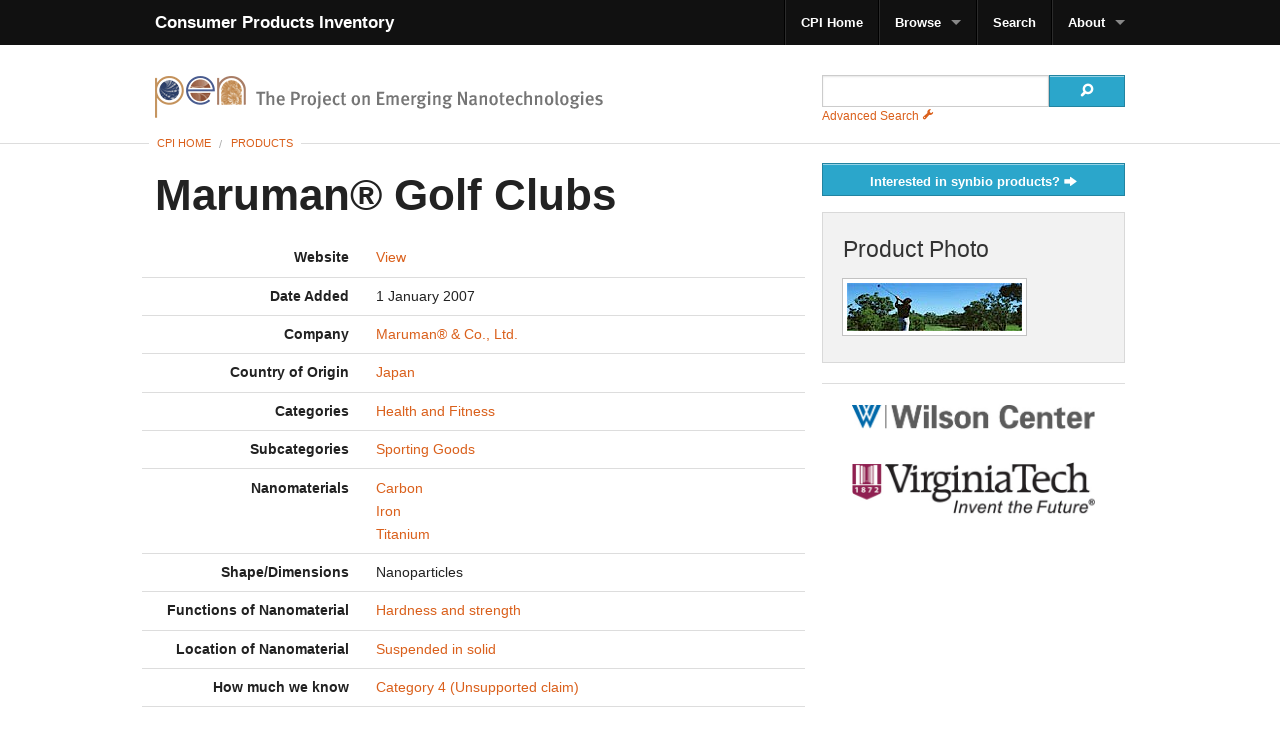

--- FILE ---
content_type: text/html; charset=utf-8
request_url: http://www.nanotechproject.tech/cpi/products/maruman-r-golf-clubs/
body_size: 18221
content:
<!DOCTYPE html>
<!--[if IE 8]> <html class="no-js lt-ie9" lang="en" > <![endif]-->
<!--[if gt IE 8]><!--> <html class="no-js" lang="en" > <!--<![endif]-->
<head>
	<meta charset="utf-8" />
	<meta name="viewport" content="width=device-width" />

	<title>Maruman® Golf Clubs</title>

	
	<link rel="stylesheet" href="/cpi/site/templates/foundation/css/foundation.css" />
	<link rel="stylesheet" href="/cpi/site/templates/styles/foundation_icons_social/stylesheets/social_foundicons.css" />
	<link rel="stylesheet" href="/cpi/site/templates/styles/foundation_icons_general/stylesheets/general_foundicons.css" />
	<link rel="stylesheet" href="/cpi/site/templates/styles/main.css" />
	<link rel="stylesheet" href="/cpi/site/templates/styles/cpi.css" />

	<script src="/cpi/site/templates/foundation/js/vendor/custom.modernizr.js"></script>
	<script type="text/javascript" src="http://www.google-analytics.com/ga.js"></script>
</head>
<body class='template-product section-products page-1341'>

	<div id='topnav'>
		<div class='contain-to-grid'>
			<nav class="top-bar">
				<ul class="title-area">
					<li class="name">
						<!--substitute in your own logo or text here-->
						<h1>
							<a href="/cpi/">Consumer Products Inventory</a>
						</h1>
					</li>
					<li class="toggle-topbar menu-icon">
						<a href="#"><span>menu</span></a>
					</li>
				</ul>
				<section class="top-bar-section">
					<ul class="right">

						<li class='divider'></li><li><a href='/cpi/'>CPI Home</a></li><li class='divider'></li><li class='has-dropdown'><a href='/cpi/browse/'>Browse</a><ul class='dropdown'><li class='divider'></li><li><a href='/cpi/browse/'>Browse</a></li><li class='divider'></li><li><a href='/cpi/browse/all/'>All products (A-Z)</a></li><li class='divider'></li><li><a href='/cpi/browse/new/'>Newly Added Products</a></li><li class='divider'></li><li><a href='/cpi/browse/toggles/'>Additional Information</a></li><li class='divider'></li><li class='has-dropdown'><a href='/cpi/browse/categories/'>Categories</a><ul class='dropdown'><li class='divider'></li><li><a href='/cpi/browse/categories/'>Categories</a></li><li class='divider'></li><li class='has-dropdown'><a href='/cpi/browse/categories/appliances/'>Appliances</a><ul class='dropdown'><li class='divider'></li><li><a href='/cpi/browse/categories/appliances/'>Appliances</a></li><li class='divider'></li><li><a href='/cpi/browse/categories/appliances/batteries/'>Batteries</a></li><li class='divider'></li><li><a href='/cpi/browse/categories/appliances/heating-cooling-and-air/'>Heating, Cooling and Air</a></li><li class='divider'></li><li><a href='/cpi/browse/categories/appliances/large-kitchen-appliances/'>Large Kitchen Appliances</a></li><li class='divider'></li><li><a href='/cpi/browse/categories/appliances/laundry-clothing-care/'>Laundry &amp; Clothing Care</a></li></ul></li><li class='divider'></li><li class='has-dropdown'><a href='/cpi/browse/categories/automotive/'>Automotive</a><ul class='dropdown'><li class='divider'></li><li><a href='/cpi/browse/categories/automotive/'>Automotive</a></li><li class='divider'></li><li><a href='/cpi/browse/categories/automotive/exterior/'>Exterior</a></li><li class='divider'></li><li><a href='/cpi/browse/categories/automotive/maintenance-accessories/'>Maintenance &amp; Accessories</a></li><li class='divider'></li><li><a href='/cpi/browse/categories/automotive/watercraft/'>Watercraft</a></li><li class='divider'></li><li><a href='/cpi/browse/categories/automotive/lubricants/'>Lubricants</a></li></ul></li><li class='divider'></li><li class='has-dropdown'><a href='/cpi/browse/categories/cross-cutting/'>Cross Cutting</a><ul class='dropdown'><li class='divider'></li><li><a href='/cpi/browse/categories/cross-cutting/'>Cross Cutting</a></li><li class='divider'></li><li><a href='/cpi/browse/categories/cross-cutting/coatings/'>Coatings</a></li><li class='divider'></li><li><a href='/cpi/browse/categories/cross-cutting/bulk/'>Bulk</a></li></ul></li><li class='divider'></li><li class='has-dropdown'><a href='/cpi/browse/categories/electronics-and-computers/'>Electronics and Computers</a><ul class='dropdown'><li class='divider'></li><li><a href='/cpi/browse/categories/electronics-and-computers/'>Electronics and Computers</a></li><li class='divider'></li><li><a href='/cpi/browse/categories/electronics-and-computers/audio/'>Audio</a></li><li class='divider'></li><li><a href='/cpi/browse/categories/electronics-and-computers/cameras-and-film/'>Cameras and Film</a></li><li class='divider'></li><li><a href='/cpi/browse/categories/electronics-and-computers/computer-hardware/'>Computer Hardware</a></li><li class='divider'></li><li><a href='/cpi/browse/categories/electronics-and-computers/display/'>Display</a></li><li class='divider'></li><li><a href='/cpi/browse/categories/electronics-and-computers/mobile-devices-and-communications/'>Mobile Devices and Communications</a></li><li class='divider'></li><li><a href='/cpi/browse/categories/electronics-and-computers/television/'>Television</a></li><li class='divider'></li><li><a href='/cpi/browse/categories/electronics-and-computers/video/'>Video</a></li></ul></li><li class='divider'></li><li class='has-dropdown'><a href='/cpi/browse/categories/food-and-beverage/'>Food and Beverage</a><ul class='dropdown'><li class='divider'></li><li><a href='/cpi/browse/categories/food-and-beverage/'>Food and Beverage</a></li><li class='divider'></li><li><a href='/cpi/browse/categories/food-and-beverage/cooking/'>Cooking</a></li><li class='divider'></li><li><a href='/cpi/browse/categories/food-and-beverage/food/'>Food</a></li><li class='divider'></li><li><a href='/cpi/browse/categories/food-and-beverage/storage/'>Storage</a></li><li class='divider'></li><li><a href='/cpi/browse/categories/food-and-beverage/supplements/'>Supplements</a></li></ul></li><li class='divider'></li><li class='has-dropdown'><a href='/cpi/browse/categories/goods-for-children/'>Goods for Children</a><ul class='dropdown'><li class='divider'></li><li><a href='/cpi/browse/categories/goods-for-children/'>Goods for Children</a></li><li class='divider'></li><li><a href='/cpi/browse/categories/goods-for-children/basics/'>Basics</a></li><li class='divider'></li><li><a href='/cpi/browse/categories/goods-for-children/toys-and-games/'>Toys and Games</a></li></ul></li><li class='divider'></li><li class='has-dropdown'><a href='/cpi/browse/categories/health-and-fitness/'>Health and Fitness</a><ul class='dropdown'><li class='divider'></li><li><a href='/cpi/browse/categories/health-and-fitness/'>Health and Fitness</a></li><li class='divider'></li><li><a href='/cpi/browse/categories/health-and-fitness/clothing/'>Clothing</a></li><li class='divider'></li><li><a href='/cpi/browse/categories/health-and-fitness/cosmetics/'>Cosmetics</a></li><li class='divider'></li><li><a href='/cpi/browse/categories/health-and-fitness/filtration/'>Filtration</a></li><li class='divider'></li><li><a href='/cpi/browse/categories/health-and-fitness/personal-care/'>Personal Care</a></li><li class='divider'></li><li><a href='/cpi/browse/categories/health-and-fitness/sporting-goods/'>Sporting Goods</a></li><li class='divider'></li><li><a href='/cpi/browse/categories/health-and-fitness/sunscreen/'>Sunscreen</a></li><li class='divider'></li><li><a href='/cpi/browse/categories/health-and-fitness/supplements/'>Supplements</a></li></ul></li><li class='divider'></li><li class='has-dropdown'><a href='/cpi/browse/categories/home-and-garden/'>Home and Garden</a><ul class='dropdown'><li class='divider'></li><li><a href='/cpi/browse/categories/home-and-garden/'>Home and Garden</a></li><li class='divider'></li><li><a href='/cpi/browse/categories/home-and-garden/cleaning/'>Cleaning</a></li><li class='divider'></li><li><a href='/cpi/browse/categories/home-and-garden/construction-materials/'>Construction Materials</a></li><li class='divider'></li><li><a href='/cpi/browse/categories/home-and-garden/home-furnishings/'>Home Furnishings</a></li><li class='divider'></li><li><a href='/cpi/browse/categories/home-and-garden/luggage/'>Luggage</a></li><li class='divider'></li><li><a href='/cpi/browse/categories/home-and-garden/luxury/'>Luxury</a></li><li class='divider'></li><li><a href='/cpi/browse/categories/home-and-garden/paint/'>Paint</a></li><li class='divider'></li><li><a href='/cpi/browse/categories/home-and-garden/pets/'>Pets</a></li></ul></li></ul></li><li class='divider'></li><li><a href='/cpi/browse/coatings/'>Coatings</a></li><li class='divider'></li><li><a href='/cpi/browse/companies/'>Companies</a></li><li class='divider'></li><li><a href='/cpi/browse/countries/'>Countries</a></li><li class='divider'></li><li><a href='/cpi/browse/claims/'>How much we know</a></li><li class='divider'></li><li><a href='/cpi/browse/nanomaterials/'>Nanomaterials</a></li><li class='divider'></li><li class='has-dropdown'><a href='/cpi/browse/functions/'>Nanomaterial Functions</a><ul class='dropdown'><li class='divider'></li><li><a href='/cpi/browse/functions/'>Nanomaterial Functions</a></li><li class='divider'></li><li><a href='/cpi/browse/functions/anticaking-agent/'>Anticaking agent</a></li><li class='divider'></li><li><a href='/cpi/browse/functions/antimicrobial-protection/'>Antimicrobial protection</a></li><li class='divider'></li><li><a href='/cpi/browse/functions/catalyst/'>Catalyst</a></li><li class='divider'></li><li><a href='/cpi/browse/functions/coatings/'>Coatings</a></li><li class='divider'></li><li><a href='/cpi/browse/functions/cosmetics/'>Cosmetic</a></li><li class='divider'></li><li><a href='/cpi/browse/functions/environmental-treatment/'>Environmental treatment</a></li><li class='divider'></li><li><a href='/cpi/browse/functions/filtration/'>Filtration</a></li><li class='divider'></li><li><a href='/cpi/browse/functions/green-chemistry/'>Green chemistry</a></li><li class='divider'></li><li><a href='/cpi/browse/functions/hardness-and-strength/'>Hardness and strength</a></li><li class='divider'></li><li><a href='/cpi/browse/functions/health-applications/'>Health applications</a></li><li class='divider'></li><li><a href='/cpi/browse/functions/hydrophobic-treatment/'>Hydrophobic treatment</a></li><li class='divider'></li><li><a href='/cpi/browse/functions/lubricant/'>Lubricant</a></li><li class='divider'></li><li><a href='/cpi/browse/functions/miniaturization/'>Electronics Applications</a></li><li class='divider'></li><li><a href='/cpi/browse/functions/pigment/'>Pigment</a></li><li class='divider'></li><li><a href='/cpi/browse/functions/sorbent/'>Sorbent</a></li><li class='divider'></li><li><a href='/cpi/browse/functions/sun-protection/'>Sun protection</a></li></ul></li><li class='divider'></li><li><a href='/cpi/browse/locations/'>Nanomaterial Locations</a></li><li class='divider'></li><li class='has-dropdown'><a href='/cpi/browse/exposures/'>Potential Exposure Pathways</a><ul class='dropdown'><li class='divider'></li><li><a href='/cpi/browse/exposures/'>Potential Exposure Pathways</a></li><li class='divider'></li><li><a href='/cpi/browse/exposures/dermal/'>Dermal</a></li><li class='divider'></li><li><a href='/cpi/browse/exposures/exposure-not-likely/'>Exposure not likely</a></li><li class='divider'></li><li><a href='/cpi/browse/exposures/ingestion/'>Ingestion</a></li><li class='divider'></li><li><a href='/cpi/browse/exposures/inhalation/'>Inhalation</a></li></ul></li></ul></li><li class='divider'></li><li><a href='/cpi/search-products/'>Search</a></li><li class='divider'></li><li class='has-dropdown'><a href='/cpi/about/'>About</a><ul class='dropdown'><li class='divider'></li><li><a href='/cpi/about/'>About</a></li><li class='divider'></li><li><a href='/cpi/about/background/'>Background</a></li><li class='divider'></li><li><a href='/cpi/about/updates/'>Updates</a></li><li class='divider'></li><li><a href='/cpi/about/analysis/'>Analysis</a></li><li class='divider'></li><li><a href='/cpi/about/disclaimer/'>Disclaimer</a></li></ul></li>
						
						<li class='divider show-for-small'></li>
						<li class='search has-form show-for-small'>
							<!-- this search form only displays at mobile resolution -->
							<form id='search-form-mobile' action='/cpi/search-products/' method='get'>
								<input type="search" name="title" value="" placeholder="Search" />
							</form>
						</li>
					</ul>
				</section>
			</nav>
		</div>
	</div><!--/#topnav-->

	<div id="masthead" class="row">

		<div class="large-4 columns push-8">
			<!-- this search form only displays at NON-mobile resolution -->
			<form style='margin: 0;' id='search-form' action='/cpi/search-products/' method='get' class='hide-for-small'>
				<div class="row collapse" style='margin-bottom: 0;'>
					<div class="small-9 columns">
						<input style='margin-bottom: 0' type="text" name="title" value="" placeholder="" />
					</div>
					<div class="small-3 columns">
						<button style='margin-bottom: 0' type='submit' class="button prefix"><i class='foundicon-search'></i></button>
					</div>
				</div>
				<small><a href='/cpi/search-products'>Advanced Search <i class='foundicon-tools'></i></a></small>
			</form>
		</div>

		<div class="large-8 columns pull-4">
			<a href='http://www.nanotechproject.tech'><img src='/cpi/site/templates/styles/images/pen-logo.png' alt='Nanotech Project' /></a>
		</div>
	</div>

	<hr />

	<div id="content" class="row">

		<div id="bodycopy" class="large-8 columns" role="content">

			<ul class='breadcrumbs'><li><a href='/cpi/'>CPI Home</a> </li><li><a href='/cpi/products/'>Products</a> </li></ul><h1>Maruman® Golf Clubs</h1><div class='panel photo show-for-small hide-for-large-up'><a href='/cpi/site/assets/files/1341/1039.jpg' class='th' style='display: inline-block;'><img src='/cpi/site/assets/files/1341/1039.500x0.jpg' alt='' /></a></div><div class='product-info'>
		<div class='row'>
			<div class='large-4 columns key'><p>Website</p></div>
			<div class='large-8 columns value'><p><a target='_blank' rel='nofollow' href='http://www.maruman.co.jp/english/golf/'>View</a></p></div>
		</div>
		
		<div class='row'>
			<div class='large-4 columns key'><p>Date Added</p></div>
			<div class='large-8 columns value'><p>1 January 2007</p></div>
		</div>
		
		<div class='row'>
			<div class='large-4 columns key'><p>Company</p></div>
			<div class='large-8 columns value'><p><a href='/cpi/browse/companies/maruman-r-co-ltd/'>Maruman® &amp; Co., Ltd.</a></p></div>
		</div>
		
		<div class='row'>
			<div class='large-4 columns key'><p>Country of Origin</p></div>
			<div class='large-8 columns value'><p><a href='/cpi/browse/countries/japan/'>Japan</a></p></div>
		</div>
		
		<div class='row'>
			<div class='large-4 columns key'><p>Categories</p></div>
			<div class='large-8 columns value'><p><a href='/cpi/browse/categories/health-and-fitness/'>Health and Fitness</a></p></div>
		</div>
		
		<div class='row'>
			<div class='large-4 columns key'><p>Subcategories</p></div>
			<div class='large-8 columns value'><p><a href='/cpi/browse/categories/health-and-fitness/sporting-goods/'>Sporting Goods</a></p></div>
		</div>
		
		<div class='row'>
			<div class='large-4 columns key'><p>Nanomaterials</p></div>
			<div class='large-8 columns value'><p><a href='/cpi/browse/nanomaterials/carbon/'>Carbon</a><br />
<a href='/cpi/browse/nanomaterials/iron/'>Iron</a><br />
<a href='/cpi/browse/nanomaterials/titanium/'>Titanium</a></p></div>
		</div>
		
		<div class='row'>
			<div class='large-4 columns key'><p>Shape/Dimensions</p></div>
			<div class='large-8 columns value'><p>Nanoparticles</p></div>
		</div>
		
		<div class='row'>
			<div class='large-4 columns key'><p>Functions of Nanomaterial</p></div>
			<div class='large-8 columns value'><p><a href='/cpi/browse/functions/hardness-and-strength/'>Hardness and strength</a></p></div>
		</div>
		
		<div class='row'>
			<div class='large-4 columns key'><p>Location of Nanomaterial</p></div>
			<div class='large-8 columns value'><p><a href='/cpi/browse/locations/suspended-in-solid/'>Suspended in solid</a></p></div>
		</div>
		
		<div class='row'>
			<div class='large-4 columns key'><p>How much we know</p></div>
			<div class='large-8 columns value'><p><a href='/cpi/browse/claims/4/'>Category 4 (Unsupported claim)</a></p></div>
		</div>
		</div><!--/.product-info-->
		</div><!--/#bodycopy-->


		<aside id="sidebar" class="large-4 columns">
			<a target='_blank' href='http://www.synbioproject.tech/cpi/'><button class='button small expand info'>Interested in synbio products? <i style='position: relative; top: 2px;' class='foundicon-right-arrow'></i></button></a>

			<div class='panel photo hide-for-small show-for-large-up'><h4 class='subheader'>Product Photo</h4><p><a href='/cpi/site/assets/files/1341/1039.jpg' class='th' style='display: inline-block;'><img src='/cpi/site/assets/files/1341/1039.500x0.jpg' alt='' /></a></p></div>
			<hr />
			<div id='logos' class='row'>
				<div class='small-6 large-12 columns'>
					<p><a href='http://www.wilsoncenter.org'><img src='/cpi/site/templates/styles/images/wwics-logo.png' alt='Woodrow Wilson Center' /></a></p>
				</div>
				<div class='small-6 large-12 columns'>
					<p><a href='http://www.vt.edu'><img src='/cpi/site/templates/styles/images/vt-logo.png' alt='Virginia Tech' /></a></p>
				</div>
			</div>


		</aside><!--/#sidebar-->

	</div><!--/#content-->

	<hr />

	<footer>
		<div class="row">
			<div class="large-12 small-12 small-centered columns">
				<ul class='breadcrumbs'>
					<li class='unavailable'>&copy; 2026</li>
					<li><a href='http://nanotechproject.tech'>The Project on Emerging Nanotechnologies</a></li>
					<li><a href='http://processwire.com'>Powered By ProcessWire Open Source</a></li>
				</ul>
			</div>
		</div>
	</footer>

	<script src="/cpi/site/templates/foundation/js/vendor/jquery.js"></script>
	<script src="/cpi/site/templates/foundation/js/foundation.min.js"></script>
	<script src="/cpi/site/templates/scripts/main.js"></script>
	<script>$(document).foundation();</script>

	<!--google analytics-->
	<script type="text/javascript">
	var pageTracker = _gat._getTracker("UA-4222775-1");
	pageTracker._initData();
	pageTracker._trackPageview();
	</script>
	<!--/google analytics-->
</body>
</html>

--- FILE ---
content_type: text/css
request_url: http://www.nanotechproject.tech/cpi/site/templates/styles/main.css
body_size: 3512
content:
a, 
.breadcrumbs a, 
.side-nav li a {
	color: #DA601C; 
}

#logo {
	/* tweak the logo for better alignment in the top-bar */
	position: relative;
	top: -3px; 
}

#bodycopy ul.in,
#bodycopy ol.in,
#sidebar ul,
#sidebar ol {
	/* Foundation doesn't indent lists at all, so we fix that here... */
	margin-left: 1.25em; 
}


.breadcrumbs {
	/* change default appearance of Foundation breadcrumbs */
	padding: 0;
	background: none; 
	border: none; 
}
	#bodycopy .breadcrumbs {
		/* make the breadcrumbs appear in the spot between masthead and bodycopy */
		margin: 0 0 -1em 0;
		position: relative;
		top: -1.75em; 
		left: -6px; 
	}
	#bodycopy .breadcrumbs li {
		background: #fff; 
	}
	#bodycopy .breadcrumbs li:first-child {
		padding-left: 8px; 
	}
	#bodycopy .breadcrumbs li:last-child {
		padding-right: 8px; 
	}

#bodycopy ul.side-nav,
#sidebar ul.side-nav {
	/* we don't want navigation lists indented */
	margin-left: 0;
}
	#bodycopy .side-nav li {
		/* when side-nav in bodycopy, make it a little more prominent than Foundation default */
		font-size: 1em; 
	}
		#bodycopy .side-nav a {
			font-weight: bold; 
		}
		#bodycopy .side-nav ul ul a {
			font-weight: normal;
		}

ul.side-nav ul {
	/* nested sub-navigation (tree=true) */
	margin-top: 0.5em; 
	margin-left: 2em;
}

.panel ul.side-nav {
	padding-bottom: 0; 
}


#search-form {
	/* this better aligns the search form with the headline */
	margin: 0.75em 0 0 0; 
}

#masthead h1 {
	/* no need for margin here since h1 is the only thing in masthead */
	margin: 0;
}

#sidebar h3 + ul.side-nav {
	/* get the nav headline closer to the nav */
	margin-top: -1em;
}



body.template-sitemap .breadcrumbs {
	/* breadcrumbs are redundant on a sitemap page */
	display: none; 
}

#content .button-group {
	margin-left: 0;
}

/**
 * Foundation icons
 *
 */

[class*="social foundicon-"]:before { font-family: SocialFoundicons; }
[class*="general foundicon-"]:before { font-family: GeneralFoundicons; }
i.general, i.social { color: #EC1E26; }

/*
 * TinyMCE alignment styles, for images placed in bodycopy
 *
 */
.align_left,
.align_right {
	display: block;
	margin: 1em 0;
}

.align-center {
	display: block;
	margin: 1em auto;
}

@media only screen and (min-width: 500px) {

	/* 
 	 * Alignment classes active only when screen is big enough to make them practical.
 	 * In our case we've set 500px as our cutoff under which images no longer align,
 	 * but you may need to tweak that specific to your case.
 	 *
 	 */

	.align_left {
		float: left;
		margin: 0 1em 0.5em 0; 
		position: relative;
		top: 5px; 
	}

	.align_right {
		float: right;
		margin: 0 0 1em 1em; 
		position: relative;
		top: 5px; 
	}
}

.image_caption small {
	display: block;
	color: #666; 	
}


.CommentList li {
	list-style: none; 
	padding: 0.5em 1em 0.5em 1em;
	background: #fff; 
	margin: 1em 0;
	border-left: 3px solid #ccc; 
	border-top: 1px solid #ddd; 
}

.CommentHeader {
	font-weight: bold;
	margin-bottom: 0.5em;
}

.CommentList li p {
	margin: 0.5em 0;
	font-size: 0.9em;
}

#bodycopy .CommentText {
}
#bodycopy .CommentText p {
	color: #666; 
}

.CommentGravatar {
	width: 40px;
	float: right; 
	margin-top: 0.5em; 
}

.CommentForm_email {
	display: none; 
}

.CommentForm_text textarea {
	min-height: 100px; 
}

.smaller {
	font-size: 0.9em; 
	color: #555; 
}

small {
	font-size: 75%; 
}

p.sort {
	margin: 0;
}
p.sort label,
p.sort select {
	display: inline;
	width: auto;
}

#logos p {
	margin-bottom: 2em; 
	text-align: center; 
}
#logos img {
	max-width: 80%; 
}


--- FILE ---
content_type: text/css
request_url: http://www.nanotechproject.tech/cpi/site/templates/styles/cpi.css
body_size: 1305
content:
h1 {
	line-height: 1em;
}

a.th {
	background: #fff; 
}
a.th img {
	display: block;
	margin-left: auto;
	margin-right: auto;
}

#bodycopy ul.tree {
	margin-left: 1.5em; 
}
	#bodycopy ul.tree li {
		font-weight: bold;
	}
	#bodycopy ul.tree li li {
		font-weight: normal;
	}
	#bodycopy ul.tree ul {
		margin-bottom: 1em; 
	}

.products .product {
	border-top: 1px solid #ddd; 
	padding: 1em 0;
	background: #eee;
	margin-bottom: 0.5em;
}
	aside .products .product {
		background: none; 
	}
		aside .product p span {
			display: none; 
		}

	.product h5,
	.product p {
		margin: 0;
	}

	#bodycopy .product h5 {
		padding-bottom: 0.25em;
	}

	.product p {
		font-size: 0.9em;
	}

	#bodycopy .product p {
		border-top: 1px solid #ddd; 
		padding: 0.25em 0;
	}

	.product .company {
	}

	.product .categories {
		/*font-size: 0.8em;*/
	}

	.product p span {
		font-weight: bold; 
	}

.product-info {
	font-size: 0.9em;
}
	.product-info p {
		margin: 0;
	}

	.product-info .row {
		border-bottom: 1px solid #ddd; 
		padding: 0.5em 0;
	}

	.product-info .key p {
		font-weight: bold;
	}

	.product-info blockquote {
		padding-top: 0;
	}

	.product-info blockquote cite {
		margin-top: 0.5em;
		font-weight: bold; 
	}


@media only screen and (min-width: 768px) {
	.product-info .key {
		text-align: right; 
	}	
}


--- FILE ---
content_type: application/javascript
request_url: http://www.nanotechproject.tech/cpi/site/templates/scripts/main.js
body_size: 813
content:
$(document).ready(function() {

	// this converts images in the bodycopy to have captions under them
	$("#bodycopy p img[alt]").each(function() {
		var $img = $(this); 
		var width = $img.width();	
		var imgClass = $img.attr('class'); 
		if(typeof imgClass == "undefined") imgClass = '';
		width = width ? width + 'px' : '100%';
		var $div = $("<div />")
			.attr('class', 'image_caption ' + (imgClass.length > 0 ? imgClass : ''))
			.css('width', width); 
		$img.wrap($div);
		if(imgClass.length > 0) $img.removeClass(imgClass); 
		$img.after($("<small>" + $img.attr('alt') + "</small>")); 
	}); 

	/*
	$("#bodycopy > ul.breadcrumbs")
		.prepend("<li><a href='http://www.nanotechproject.org/inventories/'>Inventories</a></li>")
		.prepend("<li><a href='http://www.nanotechproject.org'>Home</a></li>");
	*/

}); 
